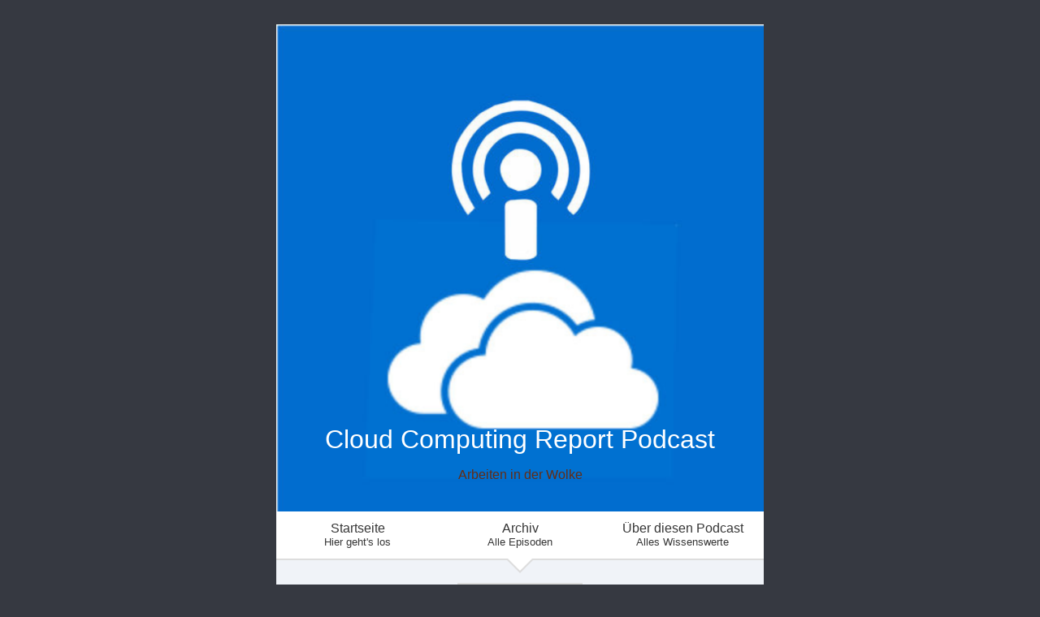

--- FILE ---
content_type: text/html; charset=utf-8
request_url: https://cloud-computing-report-podast.podigee.io/132-gaia-x-vs-euclidia-bundescloud
body_size: 3231
content:
<!DOCTYPE html>
<html lang="de">
  <head>
    <meta charset="utf-8">
    <meta http-equiv="X-UA-Compatible" content="IE=edge,chrome=1">

    <title>
      132: GAIA-X vs. Euclidia - Cloud Computing Report Podcast
    </title>

    <meta name="viewport" content="width=device-width, initial-scale=1">

    <meta content="podigee.com" name="generator" />
<meta content="Noch ist das Jahr keine zwei Monate alt und schon sorgen GAIA-X und die Bundescloud wieder für Schlagzeilen." name="description" />
<meta content="Cloud Computing Report" name="author" />
<meta name="keywords" />

    <meta property="og:title" content="132: GAIA-X vs. Euclidia" />
<meta property="og:description" content="Noch ist das Jahr keine zwei Monate alt und schon sorgen GAIA-X und die Bundescloud wieder für Schlagzeilen." />
<meta property="og:type" content="website" />
<meta property="og:url" content="https://cloud-computing-report-podast.podigee.io/132-gaia-x-vs-euclidia-bundescloud" />
<meta property="og:image" content="https://images.podigee-cdn.net/0x,sS79NnNJtIcAKxIG13dxVUlyn9CMNdLbmIv_0v1YPxK8=/https://main.podigee-cdn.net/uploads/u22647/a089db61-c3a4-4966-886a-87be5e3b3027.png" />
<meta property="og:site_name" content="Cloud Computing Report Podcast" />
<meta name="twitter:card" content="summary_large_image" />
<meta name="twitter:url" content="https://cloud-computing-report-podast.podigee.io/132-gaia-x-vs-euclidia-bundescloud" />
<meta name="twitter:title" content="132: GAIA-X vs. Euclidia" />
<meta name="twitter:description" content="Noch ist das Jahr keine zwei Monate alt und schon sorgen GAIA-X und die Bundescloud wieder für Schlagzeilen." />
<meta name="twitter:image" content="https://images.podigee-cdn.net/0x,sS79NnNJtIcAKxIG13dxVUlyn9CMNdLbmIv_0v1YPxK8=/https://main.podigee-cdn.net/uploads/u22647/a089db61-c3a4-4966-886a-87be5e3b3027.png" />
<meta name="twitter:player" content="https://cloud-computing-report-podast.podigee.io/132-gaia-x-vs-euclidia-bundescloud/embed?context=social" />
<meta name="twitter:player:stream" content="https://audio.podigee-cdn.net/664734-m-6d7a5f15084708934b8d3f3398d52a47.m4a?source=social" />
<meta name="twitter:player:stream:content_type" content="audio/aac" />
<meta itemprop="name" content="132: GAIA-X vs. Euclidia" />
<meta itemprop="description" content="Noch ist das Jahr keine zwei Monate alt und schon sorgen GAIA-X und die Bundescloud wieder für Schlagzeilen." />
<meta itemprop="image" content="https://images.podigee-cdn.net/0x,sS79NnNJtIcAKxIG13dxVUlyn9CMNdLbmIv_0v1YPxK8=/https://main.podigee-cdn.net/uploads/u22647/a089db61-c3a4-4966-886a-87be5e3b3027.png" />

      <meta name="apple-itunes-app" content="app-id=1370771698">

    <link rel="canonical" href="https://cloud-computing-report-podast.podigee.io/132-gaia-x-vs-euclidia-bundescloud">
    <link rel="icon" href="/assets/favicons/favicon-96x96-e595067f367308346f53dde5921f8c405a8768e68e5594a49009ca9e6d6666fe.png" type="image/png">

    <link rel="stylesheet" href="/assets/fontawesome-49b2499398529056d550aba5dd2a0e0565f65ff3d8f9005d4891f6de96024560.css" media="all" />
    
    <link rel="stylesheet" href="/assets/blog-7233c08c7e31d828b4368f0c1b41ab74e3b3a711221bd9a75ddb45177323836a.css" media="all" />
      <link rel="stylesheet" media="all" href="/stylesheets/application.css"></link>

    <meta name="csrf-param" content="authenticity_token" />
<meta name="csrf-token" content="aJESIaeLol7wIKLYca21HOi1KmBWIq9mrlrnROJTO9EwX5WPYJO6BnZYnSl1AWIPg5f6qT8_IrGNzNMoIrxOCw" />
    <script src="/assets/custom/application-e83c062865038959efc69ef9440e22a5054a100757c8943fb6614d59465f064c.js"></script>

    <script src="https://player.podigee-cdn.net/podcast-player/javascripts/podigee-podcast-player-direct.js" class="podigee-podcast-player-direct"></script>

    <link rel="alternate" type="application/rss+xml" title="132: GAIA-X vs. Euclidia - Cloud Computing Report Podcast" href="https://cloud-computing-report-podast.podigee.io/feed/mp3"></link>


    
  </head>

  <body id="blog" class="">

    <div class="section-main">
  <header class="meta">
    <div class="top-image">
      <img alt="Cloud Computing Report Podcast" src="https://images.podigee-cdn.net/1400x,sb1Cy6Mmf9vyLf_tk5k6u7rv2vsb7FKOhrv1Gsu5Vj0Q=/https://main.podigee-cdn.net/uploads/u22647/20c8ded1-c56c-4ca0-89f4-0882d6d31d41.png">
    </div>
    <div class="title">
      <h1>
        Cloud Computing Report Podcast
      </h1>
      <p>
        Arbeiten in der Wolke
      </p>
    </div>
  </header>
  
  <nav class="navigation">
  <ul class="unstyled">
    <li>
      <a href="/">Startseite<small>Hier geht's los</small></a>
    </li>
    <li>
      <a href="/archive">Archiv<small>Alle Episoden</small></a>
    </li>
    <li>
      <a href="/about">Über diesen Podcast<small>Alles Wissenswerte</small></a>
    </li>
  </ul>
</nav>

  
  



  
  <div class="posts">
    
    <article class="post">

  <header>
    <time>
      <span class="js-podigee-timestamp podigee-timestamp" data-timestamp="1644577216" data-format="%d. %B %Y"></span><noscript><span>2022-02-11 11:00:16 UTC</span></noscript>
    </time>
    <h1 class="post-heading">
      132: GAIA-X vs. Euclidia
    </h1>
  </header>

  <section class="post-media-player">
    <div class='podigee-podcast-player-direct' data-configuration='https://cloud-computing-report-podast.podigee.io/132-gaia-x-vs-euclidia-bundescloud/embed?context=website'></div>

  </section>
  <section class="post-downloads">
    <div class='post-media-player-downloads'>
<i class='fas fa-cloud-download-alt'></i>
Audio herunterladen:
<a download="gaia-x-vs-euclidia-bundescloud.mp3" href="https://audio.podigee-cdn.net/664734-m-6d7a5f15084708934b8d3f3398d52a47.mp3?source=web_download&amp;dl=1">MP3</a>
|
<a download="gaia-x-vs-euclidia-bundescloud.m4a" href="https://audio.podigee-cdn.net/664734-m-6d7a5f15084708934b8d3f3398d52a47.m4a?source=web_download&amp;dl=1">AAC</a>
|
<a download="gaia-x-vs-euclidia-bundescloud.vorbis" href="https://audio.podigee-cdn.net/664734-m-6d7a5f15084708934b8d3f3398d52a47.ogg?source=web_download&amp;dl=1">OGG</a>
|
<a download="gaia-x-vs-euclidia-bundescloud.opus" href="https://audio.podigee-cdn.net/664734-m-6d7a5f15084708934b8d3f3398d52a47.opus?source=web_download&amp;dl=1">OPUS</a>

</div>

  </section>

  

  <section class="post-social-media">
    <section class='post-social-buttons' data-title='132: GAIA-X vs. Euclidia' data-url='https://cloud-computing-report-podast.podigee.io/132-gaia-x-vs-euclidia-bundescloud'>
<a class='link twitter' data-provider='twitter' href='#'>
<svg class='share-icon-x-twitter-square' viewbox='0 0 448 512' xmlns='http://www.w3.org/2000/svg'>
<!-- ! Font Awesome Free 6.4.2 by @fontawesome - https://fontawesome.com License - https://fontawesome.com/license (Commercial License) Copyright 2023 Fonticons, Inc. -->
<path d='M64 32C28.7 32 0 60.7 0 96V416c0 35.3 28.7 64 64 64H384c35.3 0 64-28.7 64-64V96c0-35.3-28.7-64-64-64H64zm297.1 84L257.3 234.6 379.4 396H283.8L209 298.1 123.3 396H75.8l111-126.9L69.7 116h98l67.7 89.5L313.6 116h47.5zM323.3 367.6L153.4 142.9H125.1L296.9 367.6h26.3z' fill='currentColor'></path>
</svg>
</a>
<a class='link facebook' data-provider='facebook' href='#'>
<svg class='share-icon-x-twitter-square' viewbox='0 0 448 512' xmlns='http://www.w3.org/2000/svg'>
<!-- ! Font Awesome Free 6.4.2 by @fontawesome - https://fontawesome.com License - https://fontawesome.com/license (Commercial License) Copyright 2023 Fonticons, Inc. -->
<path d='M64 32C28.7 32 0 60.7 0 96V416c0 35.3 28.7 64 64 64h98.2V334.2H109.4V256h52.8V222.3c0-87.1 39.4-127.5 125-127.5c16.2 0 44.2 3.2 55.7 6.4V172c-6-.6-16.5-1-29.6-1c-42 0-58.2 15.9-58.2 57.2V256h83.6l-14.4 78.2H255V480H384c35.3 0 64-28.7 64-64V96c0-35.3-28.7-64-64-64H64z' fill='currentColor'></path>
</svg>
</a>
<a class='link mail' href='mailto:?subject=132: GAIA-X vs. Euclidia&body=132: GAIA-X vs. Euclidia%20%28https://cloud-computing-report-podast.podigee.io/132-gaia-x-vs-euclidia-bundescloud%29'>
<svg class='share-icon-x-twitter-square' viewbox='0 0 512 512' xmlns='http://www.w3.org/2000/svg'>
<!-- ! Font Awesome Free 6.4.2 by @fontawesome - https://fontawesome.com License - https://fontawesome.com/license (Commercial License) Copyright 2023 Fonticons, Inc. -->
<path d='M48 64C21.5 64 0 85.5 0 112c0 15.1 7.1 29.3 19.2 38.4L236.8 313.6c11.4 8.5 27 8.5 38.4 0L492.8 150.4c12.1-9.1 19.2-23.3 19.2-38.4c0-26.5-21.5-48-48-48L48 64zM0 176L0 384c0 35.3 28.7 64 64 64l384 0c35.3 0 64-28.7 64-64l0-208L294.4 339.2c-22.8 17.1-54 17.1-76.8 0L0 176z' fill='currentColor'></path>
</svg>
</a>
</section>

    
  </section>

  <section class="post-show-notes">
    <p>Bei GAIA-X haben sich einige enttäuscht Ex-Mitglieder zu einer neuen Initiative unter dem wohlklingenden Namen Euclidia zusammengeschlossen. Und bei der Bundescloud buhlen – trotz GAIA-X – wohl mittlerweile gleich mehrere Unternehmen um den lukrativen Auftrag.</p>
<p>Die Shownotes stehen im <a href="https://www.cloud-computing-report.de/podcast-folge-132">Cloud Computing Report Podcast</a> zur Verfügung.</p>
  </section>

  <div class="comments">
  <hr>
  <h4>
    Kommentare
  </h4>
  
  
  <hr>

  <div class='new-comment'>
<a name='comments'></a>
<h4>
Neuer Kommentar
</h4>
<form action="/blog/comments" accept-charset="UTF-8" method="post"><input value="664734" autocomplete="off" type="hidden" name="comment[episode_id]" id="comment_episode_id" />
<input value="false" autocomplete="off" type="hidden" name="comment[network]" id="comment_network" />
<div class='field'>
<label class="honig" for="comment_nickname">Name</label>
<input class="honig" autocomplete="off" placeholder="Name oder Pseudonym" type="text" name="comment[nickname]" id="comment_nickname" />
</div>
<div class='field'>
<label class="honig" for="comment_content">Kommentar</label>
<textarea class="honig" pattern=".{10,}" rows="8" autocomplete="off" placeholder="Kommentar" name="comment[content]" id="comment_content">
</textarea>
</div>
<div class='field'>
<label for="comment_nicknamec0dcf378d0df2a79a4da">Name oder Pseudonym
<div>
<small>
Dein Name oder Pseudonym (wird öffentlich angezeigt)
</small>
</div>
</label><input required="required" autocomplete="off" placeholder="Joe Hörer" type="text" name="comment[nicknamec0dcf378d0df2a79a4da]" id="comment_nicknamec0dcf378d0df2a79a4da" />
</div>
<div class='field'>
<label for="comment_content2944a81ad5f68d10115e">Kommentar
<div>
<small>
Mindestens 10 Zeichen
</small>
</div>
</label><textarea required="required" autocomplete="off" pattern=".{10,}" rows="8" placeholder="Tolle Episode!" name="comment[content2944a81ad5f68d10115e]" id="comment_content2944a81ad5f68d10115e">
</textarea>
</div>
<div class='field'>
<div>
<small>
Durch das Abschicken des Formulars stimmst du zu, dass der Wert unter "Name oder Pseudonym" gespeichert wird und öffentlich angezeigt werden kann. Wir speichern keine IP-Adressen oder andere personenbezogene Daten. Die Nutzung deines echten Namens ist freiwillig.
</small>
</div>
<button class='button'>
Abschicken
</button>
</div>
</form></div>

</div>
</article>

  </div>
  
  <footer>
  <section class='post-social-buttons' data-title='157: News April 2025' data-url='https://cloud-computing-report-podast.podigee.io/157-cloud-computing-report-podcast-news-april-2025'>
<a class='link twitter' data-provider='twitter' href='#'>
<svg class='share-icon-x-twitter-square' viewbox='0 0 448 512' xmlns='http://www.w3.org/2000/svg'>
<!-- ! Font Awesome Free 6.4.2 by @fontawesome - https://fontawesome.com License - https://fontawesome.com/license (Commercial License) Copyright 2023 Fonticons, Inc. -->
<path d='M64 32C28.7 32 0 60.7 0 96V416c0 35.3 28.7 64 64 64H384c35.3 0 64-28.7 64-64V96c0-35.3-28.7-64-64-64H64zm297.1 84L257.3 234.6 379.4 396H283.8L209 298.1 123.3 396H75.8l111-126.9L69.7 116h98l67.7 89.5L313.6 116h47.5zM323.3 367.6L153.4 142.9H125.1L296.9 367.6h26.3z' fill='currentColor'></path>
</svg>
</a>
<a class='link facebook' data-provider='facebook' href='#'>
<svg class='share-icon-x-twitter-square' viewbox='0 0 448 512' xmlns='http://www.w3.org/2000/svg'>
<!-- ! Font Awesome Free 6.4.2 by @fontawesome - https://fontawesome.com License - https://fontawesome.com/license (Commercial License) Copyright 2023 Fonticons, Inc. -->
<path d='M64 32C28.7 32 0 60.7 0 96V416c0 35.3 28.7 64 64 64h98.2V334.2H109.4V256h52.8V222.3c0-87.1 39.4-127.5 125-127.5c16.2 0 44.2 3.2 55.7 6.4V172c-6-.6-16.5-1-29.6-1c-42 0-58.2 15.9-58.2 57.2V256h83.6l-14.4 78.2H255V480H384c35.3 0 64-28.7 64-64V96c0-35.3-28.7-64-64-64H64z' fill='currentColor'></path>
</svg>
</a>
<a class='link mail' href='mailto:?subject=157: News April 2025&body=157: News April 2025%20%28https://cloud-computing-report-podast.podigee.io/157-cloud-computing-report-podcast-news-april-2025%29'>
<svg class='share-icon-x-twitter-square' viewbox='0 0 512 512' xmlns='http://www.w3.org/2000/svg'>
<!-- ! Font Awesome Free 6.4.2 by @fontawesome - https://fontawesome.com License - https://fontawesome.com/license (Commercial License) Copyright 2023 Fonticons, Inc. -->
<path d='M48 64C21.5 64 0 85.5 0 112c0 15.1 7.1 29.3 19.2 38.4L236.8 313.6c11.4 8.5 27 8.5 38.4 0L492.8 150.4c12.1-9.1 19.2-23.3 19.2-38.4c0-26.5-21.5-48-48-48L48 64zM0 176L0 384c0 35.3 28.7 64 64 64l384 0c35.3 0 64-28.7 64-64l0-208L294.4 339.2c-22.8 17.1-54 17.1-76.8 0L0 176z' fill='currentColor'></path>
</svg>
</a>
</section>


  <p class="copyright">(c) GROHMANN BUSINESS CONSULTING - alle Rechte vorbehalten</p>
    
  

</footer>
</div>


  </body>
</html>


--- FILE ---
content_type: text/css
request_url: https://cloud-computing-report-podast.podigee.io/assets/blog-7233c08c7e31d828b4368f0c1b41ab74e3b3a711221bd9a75ddb45177323836a.css
body_size: 444
content:
.post-media-player-downloads{font-size:.9em;margin-top:20px;text-align:center}.honig{height:0;left:0;opacity:0;position:absolute;top:-100px;width:0;z-index:-1}.search-panel{position:relative}.search-panel .dropdown-menu{background:#fff;border-radius:2px;box-shadow:0 0 2px #4443;margin:0;min-width:100%;padding:0;position:absolute;right:0}.search-panel .dropdown-menu li{list-style:none}.search-panel .dropdown-menu li a{display:block;padding:5px}.search-panel .dropdown-menu li:hover a{background:#5ca9ff;color:#fff;text-decoration:none}.podigee-timestamp{display:inline-block;line-height:18px}.share-icon-x-twitter-square{height:24px;position:relative;top:3px}


--- FILE ---
content_type: text/css
request_url: https://cloud-computing-report-podast.podigee.io/stylesheets/application.css
body_size: 2458
content:
/*! normalize.css v2.1.3 | MIT License | git.io/normalize */
article,aside,details,figcaption,figure,footer,header,hgroup,main,nav,section,summary{display:block}audio,canvas,video{display:inline-block}audio:not([controls]){display:none;height:0}[hidden],template{display:none}html{font-family:sans-serif;-ms-text-size-adjust:100%;-webkit-text-size-adjust:100%}body{margin:0}a{background:transparent}a:focus{outline:thin dotted}a:active,a:hover{outline:0}h1{font-size:2em;margin:.67em 0}abbr[title]{border-bottom:1px dotted}b,strong{font-weight:700}dfn{font-style:italic}hr{-moz-box-sizing:content-box;box-sizing:content-box;height:0}mark{background:#ff0;color:#000}code,kbd,pre,samp{font-family:monospace,serif;font-size:1em}pre{white-space:pre-wrap}q{quotes:"\201C" "\201D" "\2018" "\2019"}small{font-size:80%}sub,sup{font-size:75%;line-height:0;position:relative;vertical-align:baseline}sup{top:-.5em}sub{bottom:-.25em}img{border:0}svg:not(:root){overflow:hidden}figure{margin:0}fieldset{border:1px solid silver;margin:0 2px;padding:.35em .625em .75em}legend{border:0;padding:0}button,input,select,textarea{font-family:inherit;font-size:100%;margin:0}button,input{line-height:normal}button,select{text-transform:none}button,html input[type=button],input[type=reset],input[type=submit]{-webkit-appearance:button;cursor:pointer}button[disabled],html input[disabled]{cursor:default}input[type=checkbox],input[type=radio]{box-sizing:border-box;padding:0}input[type=search]{-webkit-appearance:textfield;-moz-box-sizing:content-box;-webkit-box-sizing:content-box;box-sizing:content-box}input[type=search]::-webkit-search-cancel-button,input[type=search]::-webkit-search-decoration{-webkit-appearance:none}button::-moz-focus-inner,input::-moz-focus-inner{border:0;padding:0}textarea{overflow:auto;vertical-align:top}table{border-collapse:collapse;border-spacing:0}

*, *:before, *:after {-moz-box-sizing: border-box; -webkit-box-sizing: border-box; box-sizing: border-box;}

body {
  background-color: rgb(54, 57, 65);
  color: #363636;
  padding: 30px 0;
}

h1, h2, h3 {
  font-weight: 200;
}

::-moz-selection {
  background: rgb(217, 125, 65);
  text-shadow: none;
}

::selection {
  background: rgb(217, 125, 65);
  text-shadow: none;
}

img {
  max-width: 100%;
}

a,
a:visited {
  color: rgb(210, 100, 60);
  text-decoration: none;
}

a:hover {
  color: rgb(217, 125, 65);
}

hr {
  border-bottom: none;
  border-top: 1px solid #ccc;
}

.announcement {
  margin: 0 -20px 20px -20px;
  background: #EEDC82;
  padding: 2px 10px 4px 10px;
}

.unstyled {
  margin: 0;
  padding: 0;
}

.unstyled li {
  list-style: none;
}

.section-main {
  background: #fff;
  margin: 0 auto;
  width: 600px;
}

.meta {
  position: relative;
}

.top-image img {
  display: block;
}

.title {
  bottom: 20px;
  color: #fff;
  position: absolute;
  text-align: center;
  width: 100%;
}

.title h1 {
  font-weight: 200;
  margin-bottom: 0.2em;
}

.title p {
  color: #632d15;
}

.navigation {
  background: #fff;
  border-bottom: 2px solid #ddd;
  height: 60px;
  position: relative;
  z-index: 1;
}

.navigation:after, .navigation:before {
	top: 100%;
	left: 50%;
	border: solid transparent;
	content: " ";
	height: 0;
	width: 0;
	position: absolute;
	pointer-events: none;
}

.navigation:after {
	border-color: rgba(255, 255, 255, 0);
	border-top-color: #ffffff;
	border-width: 15px;
	margin-left: -15px;
}

.navigation:before {
	border-color: rgba(204, 204, 204, 0);
	border-top-color: #ddd;
	border-width: 18px;
	margin-left: -18px;
}

.navigation ul {
  display: table;
  height: 100%;
  width: 100%;
}

.navigation li {
  display: table-cell;
  height: 100%;
  text-align: center;
  vertical-align: middle;
  width: 33%;
}

.navigation a {
  color: #363636;
  text-decoration: none;
}

.navigation a:hover {
  color: rgb(217, 125, 65);
}

.navigation a small {
  display: block;
}

.current-episode {
  background: rgb(20, 34, 46);
  color: #fff;
  height: 215px;
  overflow: hidden;
  position: relative;
  text-shadow: 0 0 5px #222;
}

.current-episode a {
  color: #fff;
  display: block;
  height: 100%;
  width: 100%;
  position: relative;
  text-decoration: none;
  z-index: 2;
}

.current-episode a .fa-play {
  box-shadow: 0 0 5px #222;
}

.current-episode a:hover .fa-play {
  box-shadow: 0 0 5px #fff;
  text-shadow: 0 0 5px #fff;
}

.current-episode h2 {
  font-weight: 200;
  margin: 0;
  padding-top: 30px;
  text-align: center;
  top: 20px;
  width: 100%;
}

.current-episode h2 small {
  color: #fff;
  display: block;
  margin-bottom: 10px;
}

.current-episode .play-container {
  height: 85px;
  overflow: hidden;
  position: relative;
}

.current-episode .fa-play {
  border: 2px solid #fff;
  border-radius: 60px;
  font-size: 28px;
  height: 60px;
  left: 50%;
  margin-left: -30px;
  padding-left: 5px;
  padding-top: 15px;
  position: absolute;
  text-align: center;
  top: 5px;
  width: 60px;
}

.current-episode img {
  position: absolute;
  top: 0;
}

.pagination {
  overflow: hidden;
}

.pagination_next_link {
  float: right;
}

.posts {
  background-color: #f0f3f8;
  padding: 40px 20px 20px;
  position: relative;
  z-index: 0;
}

.posts:after {
	top: 100%;
	left: 50%;
	border: solid transparent;
	content: " ";
	height: 0;
	width: 0;
	position: absolute;
	pointer-events: none;
	border-color: rgba(240, 243, 248, 0);
	border-top-color: #f0f3f8;
	border-width: 15px;
	margin-left: -15px;
}

.post {
  clear: both;
}

.post header {
  text-align: center;
}

.post header h1 {
  font-weight: 200;
  margin: 20px 0 5px;
}

.post header time {
  background-color: #fff;
  border: 2px solid #ddd;
  margin-bottom: 20px;
  padding: 10px;
}

.post section {
  margin-bottom: 20px;
}

.post-media-player {
  margin: 20px 0 0;
}

.post-media-player iframe {
  width: 100%;
}

.post .post-transcript {
  text-align: center;
}

.post-social-media {
  margin-left: 140px;
  overflow: hidden;
}

.post .post-flattr {
  float: left;
  margin: 3px 0 0 5px;
}

.post .post-social-buttons {
  float: left;
  margin-bottom: 0px;
}

.post-social-buttons .link {
  color: #444;
  font-size: 24px;
  margin-right: 5px;
  text-decoration: none;
}

.post-social-buttons .link:hover {
  color: #000;
}

.comments .comment {
  margin-bottom: 20px;
  overflow: hidden;
}

.comments .comment img {
  float: left;
  height: 50px;
  width: 50px;
}
.comments .comment .comment-meta {
  margin-bottom: 10px;
}

.comments .comment .comment-body {
  margin-left: 60px;
}

.new-comment {
  overflow: hidden;
  margin-bottom: 20px;
}

.new-comment form .field label {
  display: block;
}

.new-comment form .field small {
  color: #888;
}

.new-comment form .field input,
.new-comment form .field textarea {
  border: 1px solid rgba(0, 0, 0, 0.15);
  border-radius: 5px;
  margin-bottom: 10px;
  margin-top: 10px;
  outline: none;
  padding: 5px;
  width: 548px;
}

.new-comment form .field button {
  background: rgb(210, 100, 60);
  border: none;
  border-radius: 6px;
  color: #fff;
  float: right;
  padding: 6px;
}

.new-comment .messages {
  margin: 20px -20px 0;
}

.new-comment .messages .message {
  padding: 5px 20px;
}

.new-comment .messages .success {
  background: #dff0d8;
  color: #468847;
}

.new-comment .messages .error {
  background: #f2dede;
  color: #b94a48;
}

.section-main > footer {
  background-color: rgb(54, 57, 65);
  padding: 25px 0 0;
  text-align: center;
}

.section-main > footer .link {
  color: #fff;
}

.section-main > footer .link:hover {
  color: rgb(217, 125, 65);
}

.section-main > footer .copyright {
  color: #fff;
  margin-top: 10px;
}

.archive {
  margin-top: 20px;
}

.archive time {
  display: block;
}

.section-sidebar {
  float:left;
  width: 340px;
}

.section-sidebar .feeds {
  padding-left: 20px;
}

.section-sidebar .follow {
  padding-left: 5px;
}

.section-sidebar .follow li i {
  margin-right: 5px;
}

.powered-by-podigee {
  color: #fff;
}

.powered-by-podigee img {
  display: block;
  margin: 0 auto;
  width: 160px;
}

@media (max-width: 600px) {
  .title {
    bottom: 0;
  }

  .section-main {
    width: 100%;
  }
  
  .navigation {
    font-size: 80%;
  }
}

--- FILE ---
content_type: text/css
request_url: https://player.podigee-cdn.net/subscribe-button/stylesheets/app.css
body_size: 3082
content:
@font-face {
  font-family: 'Podlove';
  src: url("../fonts/podlove/Podlove.eot");
  src: url("../fonts/podlove/Podlove.eot?#iefix") format("embedded-opentype"), url("../fonts/podlove/Podlove.woff") format("woff"), url("../fonts/podlove/Podlove.ttf") format("truetype"), url("../fonts/podlove/Podlove.svg#robotomedium") format("svg");
  font-weight: 400;
  font-style: normal; }

@font-face {
  font-family: 'Roboto-v2';
  src: url("../fonts/roboto_light/Roboto-Light-webfont.eot");
  src: url("../fonts/roboto_light/Roboto-Light-webfont.eot?#iefix") format("embedded-opentype"), url("../fonts/roboto_light/Roboto-Light-webfont.woff2") format("woff2"), url("../fonts/roboto_light/Roboto-Light-webfont.woff") format("woff"), url("../fonts/roboto_light/Roboto-Light-webfont.ttf") format("truetype"), url("../fonts/roboto_light/Roboto-Light-webfont.svg#robotolight") format("svg");
  font-weight: 300;
  font-style: normal; }

@font-face {
  font-family: 'Roboto-v2';
  src: url("../fonts/roboto_medium/Roboto-Medium-webfont.eot");
  src: url("../fonts/roboto_medium/Roboto-Medium-webfont.eot?#iefix") format("embedded-opentype"), url("../fonts/roboto_medium/Roboto-Medium-webfont.woff2") format("woff2"), url("../fonts/roboto_medium/Roboto-Medium-webfont.woff") format("woff"), url("../fonts/roboto_medium/Roboto-Medium-webfont.ttf") format("truetype"), url("../fonts/roboto_medium/Roboto-Medium-webfont.svg#robotomedium") format("svg");
  font-weight: 500;
  font-style: normal; }

html.podlove-subscribe {
  height: 100%; }

body.podlove-subscribe {
  font-family: 'Roboto-v2' !important;
  margin: 0;
  overflow: hidden; }

.podlove-subscribe *,
.podlove-subscribe *:before,
.podlove-subscribe *:after {
  box-sizing: border-box;
  font-family: 'Roboto-v2'; }

#podlove-subscribe-button-iframe {
  height: 0;
  width: 0; }

script.podlove-subscribe-button {
  display: none !important; }

#podlove-subscribe-button,
.podlove-subscribe-button {
  border: none;
  cursor: pointer;
  display: inline-block;
  font-weight: 500;
  letter-spacing: 0.5px;
  padding: 0;
  position: relative;
  text-transform: uppercase;
  transition: all 0.1s cubic-bezier(0.62, 0.28, 0.23, 0.99); }
  #podlove-subscribe-button:focus,
  .podlove-subscribe-button:focus {
    outline: none; }
  #podlove-subscribe-button span,
  .podlove-subscribe-button span {
    display: inline-block;
    position: relative;
    text-align: center; }

#podlove-subscribe-button {
  border-radius: 0;
  position: absolute;
  text-align: center; }
  #podlove-subscribe-button span {
    padding-left: 1.75em;
    position: relative;
    vertical-align: 1px; }
    #podlove-subscribe-button span::before {
      content: '\e900';
      font-family: 'Podlove';
      font-size: 1.875em;
      -webkit-font-smoothing: antialiased;
      -moz-osx-font-smoothing: grayscale;
      font-style: normal;
      font-weight: normal;
      left: -0.2875em;
      line-height: normal;
      position: absolute;
      top: 50%;
      -webkit-transform: translateY(-49%);
          -ms-transform: translateY(-49%);
              transform: translateY(-49%); }
  #podlove-subscribe-button.small {
    font-size: 10px;
    height: 27px;
    width: 108px; }
  #podlove-subscribe-button.medium {
    font-size: 12px;
    height: 41px;
    width: 140px; }
  #podlove-subscribe-button.big {
    font-size: 16px;
    height: 54px;
    width: 180px; }
  #podlove-subscribe-button.auto {
    width: 100%; }
  #podlove-subscribe-button.outline {
    background-color: transparent;
    border-width: 0.175em;
    border-style: solid; }
  #podlove-subscribe-button.frameless {
    background-color: transparent !important; }
  #podlove-subscribe-button.square::before {
    content: '\e900';
    font-family: 'Podlove';
    font-size: 1.875em;
    -webkit-font-smoothing: antialiased;
    -moz-osx-font-smoothing: grayscale;
    font-style: normal;
    font-weight: normal;
    left: 50%;
    line-height: normal;
    position: absolute;
    top: 50%;
    -webkit-transform: translate(-50%, -49%);
        -ms-transform: translate(-50%, -49%);
            transform: translate(-50%, -49%); }
  #podlove-subscribe-button.square.small {
    width: 27px; }
  #podlove-subscribe-button.square.medium {
    width: 41px; }
  #podlove-subscribe-button.square.big {
    width: 54px; }
  #podlove-subscribe-button.square.auto {
    width: 100%; }

#podlove-subscribe-button-logo {
  cursor: pointer;
  display: none; }
  #podlove-subscribe-button-logo::before {
    display: block;
    content: '';
    height: 100%;
    position: absolute;
    width: 100%; }
  #podlove-subscribe-button-logo img {
    width: 100%; }

#podlove-subscribe-popup {
  background-color: rgba(0, 0, 0, 0.5);
  font-family: 'Roboto-v2' !important;
  height: 100%;
  left: 0;
  margin: 0 auto;
  opacity: 1;
  padding: 0;
  position: fixed;
  top: 0;
  vertical-align: middle;
  transition: opacity 0.25s cubic-bezier(0.62, 0.28, 0.23, 0.99);
  width: 100%;
  z-index: 9999999999; }
  #podlove-subscribe-popup * {
    z-index: auto; }
  #podlove-subscribe-popup.podlove-subscribe-popup-animate {
    opacity: 0; }
  #podlove-subscribe-popup h1,
  #podlove-subscribe-popup h2 {
    font-family: 'Roboto-v2' !important;
    font-size: 20px !important; }
  #podlove-subscribe-popup h2 {
    font-size: 16px !important; }
  #podlove-subscribe-popup img {
    margin: 0 auto; }
  #podlove-subscribe-popup #podlove-subscribe-popup-close-button,
  #podlove-subscribe-popup #podlove-subscribe-popup-help-button,
  #podlove-subscribe-popup .podlove-subscribe-back-button {
    cursor: pointer;
    height: 44px;
    padding: 12px 0;
    position: absolute;
    top: 0;
    width: 44px; }
    #podlove-subscribe-popup #podlove-subscribe-popup-close-button::before,
    #podlove-subscribe-popup #podlove-subscribe-popup-help-button::before,
    #podlove-subscribe-popup .podlove-subscribe-back-button::before {
      font-family: 'Podlove' !important;
      font-size: 20px;
      -moz-osx-font-smoothing: grayscale;
      -webkit-font-smoothing: antialiased;
      font-style: normal;
      font-weight: 400;
      font-variant: normal;
      line-height: 1;
      speak: none;
      text-transform: none; }
  #podlove-subscribe-popup .podlove-subscribe-back-button,
  #podlove-subscribe-popup #podlove-subscribe-popup-help-button {
    left: 0;
    transition: -webkit-transform 0.25s cubic-bezier(0.62, 0.28, 0.23, 0.99);
    transition: transform 0.25s cubic-bezier(0.62, 0.28, 0.23, 0.99);
    transition: transform 0.25s cubic-bezier(0.62, 0.28, 0.23, 0.99), -webkit-transform 0.25s cubic-bezier(0.62, 0.28, 0.23, 0.99); }
  #podlove-subscribe-popup .podlove-subscribe-back-button {
    padding-left: 12px;
    -webkit-transform: scale(0);
        -ms-transform: scale(0);
            transform: scale(0); }
    #podlove-subscribe-popup .podlove-subscribe-back-button::before {
      content: '\e5c4'; }
  #podlove-subscribe-popup #podlove-subscribe-popup-help-button {
    -webkit-transform: scale(1);
        -ms-transform: scale(1);
            transform: scale(1); }
    #podlove-subscribe-popup #podlove-subscribe-popup-help-button::before {
      content: '\e8fd'; }
  #podlove-subscribe-popup .swiped-left-1 #podlove-subscribe-popup-help-button,
  #podlove-subscribe-popup .swiped-left-2 #podlove-subscribe-popup-help-button {
    -webkit-transform: scale(0);
        -ms-transform: scale(0);
            transform: scale(0); }
  #podlove-subscribe-popup .swiped-left-1 .podlove-subscribe-back-button,
  #podlove-subscribe-popup .swiped-left-2 .podlove-subscribe-back-button {
    -webkit-transform: scale(1);
        -ms-transform: scale(1);
            transform: scale(1); }
  #podlove-subscribe-popup #podlove-subscribe-popup-close-button {
    right: 0; }
    #podlove-subscribe-popup #podlove-subscribe-popup-close-button::before {
      content: '\e888'; }
  #podlove-subscribe-popup #podlove-subscribe-button-help-panel {
    font-family: 'Roboto-v2' !important;
    font-weight: 300;
    font-size: 95% !important;
    height: 100%;
    left: 0;
    overflow-y: auto;
    padding: 0 0 0 40px;
    position: absolute;
    top: -100%;
    transition: all 0.25s cubic-bezier(0.62, 0.28, 0.23, 0.99);
    width: 100%;
    z-index: 2; }
    #podlove-subscribe-popup #podlove-subscribe-button-help-panel .podlove-subscribe-button-help-panel-content {
      height: 100%;
      overflow: hidden;
      overflow-y: scroll;
      padding: 44px 20px 0 0; }
      #podlove-subscribe-popup #podlove-subscribe-button-help-panel .podlove-subscribe-button-help-panel-content > * {
        font-size: 16px !important;
        line-height: 20px;
        text-align: left; }
      #podlove-subscribe-popup #podlove-subscribe-button-help-panel .podlove-subscribe-button-help-panel-content > h2 {
        font-size: 20px !important;
        font-weight: 300;
        line-height: 24px;
        margin-top: 0 !important;
        margin-bottom: 10px; }
      #podlove-subscribe-popup #podlove-subscribe-button-help-panel .podlove-subscribe-button-help-panel-content p {
        margin: 0 0 10px 0; }
      #podlove-subscribe-popup #podlove-subscribe-button-help-panel .podlove-subscribe-button-help-panel-content p:last-child {
        margin-bottom: 44px; }
    #podlove-subscribe-popup #podlove-subscribe-button-help-panel .podlove-help-close-button {
      cursor: pointer;
      left: 0;
      padding: 12px 0;
      position: absolute;
      text-align: center;
      top: 0;
      -webkit-transform: scale(0);
          -ms-transform: scale(0);
              transform: scale(0);
      transition: -webkit-transform 0.25s cubic-bezier(0.62, 0.28, 0.23, 0.99) 0.45s;
      transition: transform 0.25s cubic-bezier(0.62, 0.28, 0.23, 0.99) 0.45s;
      transition: transform 0.25s cubic-bezier(0.62, 0.28, 0.23, 0.99) 0.45s, -webkit-transform 0.25s cubic-bezier(0.62, 0.28, 0.23, 0.99) 0.45s;
      width: 44px;
      height: 44px;
      z-index: 3; }
      #podlove-subscribe-popup #podlove-subscribe-button-help-panel .podlove-help-close-button::before {
        content: '\e888';
        font-family: 'Podlove' !important;
        font-size: 20px;
        -moz-osx-font-smoothing: grayscale;
        -webkit-font-smoothing: antialiased;
        font-style: normal;
        font-weight: 400;
        font-variant: normal;
        line-height: 1;
        speak: none;
        text-transform: none; }
    #podlove-subscribe-popup #podlove-subscribe-button-help-panel.visible {
      top: 0; }
      #podlove-subscribe-popup #podlove-subscribe-button-help-panel.visible .podlove-help-close-button {
        -webkit-transform: scale(1);
            -ms-transform: scale(1);
                transform: scale(1); }
  #podlove-subscribe-popup #podlove-subscribe-popup-modal {
    border-radius: 1px;
    box-shadow: 0 14px 28px rgba(0, 0, 0, 0.25), 0 10px 10px rgba(0, 0, 0, 0.22);
    height: 460px;
    margin: -230px auto 0;
    padding: 0;
    overflow: hidden;
    position: relative;
    top: 50%;
    width: 300px; }
    #podlove-subscribe-popup #podlove-subscribe-popup-modal .podlove-logo {
      background-color: #F2F2F2;
      border-bottom-left-radius: 1px;
      border-bottom-right-radius: 1px;
      bottom: 0;
      color: #666666;
      font-size: 10px;
      height: 35px;
      left: 0;
      padding: 11px;
      position: absolute;
      text-align: center;
      width: 100%; }
      #podlove-subscribe-popup #podlove-subscribe-popup-modal .podlove-logo img {
        width: 130px; }
    #podlove-subscribe-popup #podlove-subscribe-popup-modal button {
      text-transform: none; }
    #podlove-subscribe-popup #podlove-subscribe-popup-modal .top-bar {
      color: #AAAAAA;
      font-size: 14px !important;
      font-weight: 300 !important;
      height: 46px;
      left: 0;
      line-height: 14px !important;
      padding: 17px 0 15px 0;
      position: absolute;
      text-align: center;
      text-transform: uppercase;
      top: 0;
      width: 100%;
      z-index: 1; }
    #podlove-subscribe-popup #podlove-subscribe-popup-modal #podlove-subscribe-popup-modal-inner {
      height: 100%;
      overflow: hidden;
      position: relative; }
      #podlove-subscribe-popup #podlove-subscribe-popup-modal #podlove-subscribe-popup-modal-inner h1 {
        font-size: 20px;
        font-weight: 300;
        line-height: 24px;
        margin: 0 0 10px 0; }
      #podlove-subscribe-popup #podlove-subscribe-popup-modal #podlove-subscribe-popup-modal-inner h2 {
        margin: 15px 0 5px;
        text-align: left; }
      #podlove-subscribe-popup #podlove-subscribe-popup-modal #podlove-subscribe-popup-modal-inner #podlove-subscribe-panel-container {
        height: 100%;
        transition: -webkit-transform 0.25s cubic-bezier(0.62, 0.28, 0.23, 0.99);
        transition: transform 0.25s cubic-bezier(0.62, 0.28, 0.23, 0.99);
        transition: transform 0.25s cubic-bezier(0.62, 0.28, 0.23, 0.99), -webkit-transform 0.25s cubic-bezier(0.62, 0.28, 0.23, 0.99);
        width: 900px; }
      #podlove-subscribe-popup #podlove-subscribe-popup-modal #podlove-subscribe-popup-modal-inner.swiped-left-0 #podlove-subscribe-panel-container {
        -webkit-transform: translateX(0);
            -ms-transform: translateX(0);
                transform: translateX(0); }
      #podlove-subscribe-popup #podlove-subscribe-popup-modal #podlove-subscribe-popup-modal-inner.swiped-left-1 #podlove-subscribe-panel-container {
        -webkit-transform: translateX(-300px);
            -ms-transform: translateX(-300px);
                transform: translateX(-300px); }
      #podlove-subscribe-popup #podlove-subscribe-popup-modal #podlove-subscribe-popup-modal-inner.swiped-left-2 #podlove-subscribe-panel-container {
        -webkit-transform: translateX(-600px);
            -ms-transform: translateX(-600px);
                transform: translateX(-600px); }
  #podlove-subscribe-popup #podlove-subscribe-panel-podcast,
  #podlove-subscribe-popup #podlove-subscribe-panel-clients,
  #podlove-subscribe-popup #podlove-subscribe-panel-finish {
    background-color: #FFFFFF;
    color: #666666;
    height: 100%;
    padding: 64px 20px 40px 20px;
    position: absolute;
    top: 0;
    width: 300px; }
  #podlove-subscribe-popup #podlove-subscribe-panel-podcast {
    font-size: 14px !important;
    left: 0;
    text-align: center; }
    #podlove-subscribe-popup #podlove-subscribe-panel-podcast .podcast-cover-placeholder {
      background-color: #F2F2F2;
      background-image: url("../images/icon.svg");
      background-position: 50% 48%;
      background-repeat: no-repeat;
      background-size: 66%;
      margin: 0 auto; }
    #podlove-subscribe-popup #podlove-subscribe-panel-podcast img.podcast-cover,
    #podlove-subscribe-popup #podlove-subscribe-panel-podcast .podcast-cover-placeholder {
      box-shadow: 0 1px 3px rgba(0, 0, 0, 0.12), 0 1px 2px rgba(0, 0, 0, 0.24);
      height: 190px;
      width: 190px; }
    #podlove-subscribe-popup #podlove-subscribe-panel-podcast .podlove-subscribe-popup-podcast-text {
      height: 50px;
      margin: 20px 0;
      overflow: hidden; }
    #podlove-subscribe-popup #podlove-subscribe-panel-podcast p {
      font-size: 14px;
      font-weight: 300;
      line-height: 1.4em;
      margin: 0; }
    #podlove-subscribe-popup #podlove-subscribe-panel-podcast .podcast-has-subtitles img.podcast-cover,
    #podlove-subscribe-popup #podlove-subscribe-panel-podcast .podcast-has-subtitles .podcast-cover-placeholder {
      height: 160px;
      width: 160px; }
    #podlove-subscribe-popup #podlove-subscribe-panel-podcast .podcast-has-subtitles .podlove-subscribe-popup-podcast-text {
      height: 90px; }
  #podlove-subscribe-popup #podlove-subscribe-panel-podcast .podlove-subscribe-button,
  #podlove-subscribe-popup #podlove-subscribe-panel-finish .podlove-subscribe-button {
    border-radius: 1px;
    box-shadow: 0 1px 3px rgba(0, 0, 0, 0.12), 0 1px 2px rgba(0, 0, 0, 0.24);
    font-family: 'Roboto-v2' !important;
    font-size: 14px !important;
    font-weight: 500;
    height: 50px;
    letter-spacing: 0.5px;
    line-height: 21px;
    outline: none;
    text-align: center;
    text-decoration: none;
    text-transform: uppercase;
    transition: all 0.1s cubic-bezier(0.62, 0.28, 0.23, 0.99);
    width: 100%; }
    #podlove-subscribe-popup #podlove-subscribe-panel-podcast .podlove-subscribe-button:active, #podlove-subscribe-popup #podlove-subscribe-panel-podcast .podlove-subscribe-button:hover,
    #podlove-subscribe-popup #podlove-subscribe-panel-finish .podlove-subscribe-button:active,
    #podlove-subscribe-popup #podlove-subscribe-panel-finish .podlove-subscribe-button:hover {
      box-shadow: none;
      -webkit-transform: translateY(1px);
          -ms-transform: translateY(1px);
              transform: translateY(1px); }
  #podlove-subscribe-popup #podlove-subscribe-panel-clients {
    left: 300px;
    padding-left: 0;
    padding-right: 0;
    padding-top: 48px; }
    #podlove-subscribe-popup #podlove-subscribe-panel-clients .device-cloud-switch {
      background-color: #F2F2F2;
      border-bottom: 1px solid #CBCBCB;
      border-top: 1px solid #E1E1E1;
      padding: 0 20px;
      height: 48px; }
      #podlove-subscribe-popup #podlove-subscribe-panel-clients .device-cloud-switch button {
        background-color: transparent;
        border: none;
        color: #AAAAAA;
        cursor: pointer;
        display: inline-block;
        font-size: 16px !important;
        font-weight: 300;
        height: 100%;
        line-height: 1em;
        margin: 0;
        padding: 16px 0 14px 0;
        outline: none;
        width: 50%; }
        #podlove-subscribe-popup #podlove-subscribe-panel-clients .device-cloud-switch button .podlove-subscribe-tab-active {
          bottom: -1.5px;
          display: block;
          height: 3px;
          left: 20px;
          position: absolute;
          right: 20px;
          -webkit-transform: scaleX(0);
              -ms-transform: scaleX(0);
                  transform: scaleX(0);
          -webkit-transform-origin: 50% 50%;
              -ms-transform-origin: 50% 50%;
                  transform-origin: 50% 50%;
          transition: -webkit-transform 0.25s cubic-bezier(0.62, 0.28, 0.23, 0.99);
          transition: transform 0.25s cubic-bezier(0.62, 0.28, 0.23, 0.99);
          transition: transform 0.25s cubic-bezier(0.62, 0.28, 0.23, 0.99), -webkit-transform 0.25s cubic-bezier(0.62, 0.28, 0.23, 0.99);
          width: 90px; }
        #podlove-subscribe-popup #podlove-subscribe-panel-clients .device-cloud-switch button.active {
          position: relative; }
          #podlove-subscribe-popup #podlove-subscribe-panel-clients .device-cloud-switch button.active .podlove-subscribe-tab-active {
            -webkit-transform: scaleX(1);
                -ms-transform: scaleX(1);
                    transform: scaleX(1); }
    #podlove-subscribe-popup #podlove-subscribe-panel-clients .client-list {
      height: 330px;
      line-height: 30px;
      overflow-y: auto; }
    #podlove-subscribe-popup #podlove-subscribe-panel-clients ul {
      margin: 0;
      padding: 0; }
    #podlove-subscribe-popup #podlove-subscribe-panel-clients ul.cloud-clients {
      display: none; }
    #podlove-subscribe-popup #podlove-subscribe-panel-clients li {
      border-bottom: 1px solid #E1E1E1;
      cursor: pointer;
      font-size: 16px !important;
      font-weight: 200 !important;
      list-style: none !important;
      padding: 0;
      position: relative;
      text-align: left; }
    #podlove-subscribe-popup #podlove-subscribe-panel-clients li:hover {
      cursor: pointer; }
    #podlove-subscribe-popup #podlove-subscribe-panel-clients li img {
      height: 28px !important;
      left: 18px;
      position: absolute;
      width: 28px !important; }
    #podlove-subscribe-popup #podlove-subscribe-panel-clients li a {
      border: none;
      color: inherit;
      display: block;
      font-weight: 200 !important;
      padding: 10px 20px 10px 58px;
      text-decoration: none; }
    #podlove-subscribe-popup #podlove-subscribe-panel-clients li button {
      color: inherit;
      display: block;
      padding: 8px 20px 8px 60px;
      text-decoration: none; }
  #podlove-subscribe-popup #podlove-subscribe-panel-finish {
    font-size: 14px !important;
    left: 600px;
    text-align: center; }
    #podlove-subscribe-popup #podlove-subscribe-panel-finish img {
      margin: 0 auto 20px auto;
      width: 100px; }
    #podlove-subscribe-popup #podlove-subscribe-panel-finish h1 {
      line-height: 1.4em; }
    #podlove-subscribe-popup #podlove-subscribe-panel-finish p {
      font-size: 14px !important;
      font-weight: 200;
      line-height: 20px;
      margin-bottom: 10px; }
    #podlove-subscribe-popup #podlove-subscribe-panel-finish input {
      font-size: 16px !important;
      height: 40px;
      width: 100%; }
    #podlove-subscribe-popup #podlove-subscribe-panel-finish .podlove-subscribe-button {
      margin-bottom: 10px;
      padding: 14px 0;
      position: relative; }
    #podlove-subscribe-popup #podlove-subscribe-panel-finish .store-button {
      margin: 10px 0 0 0;
      max-width: 50%; }
  #podlove-subscribe-popup input {
    color: #666666;
    font-family: 'Roboto-v2' !important;
    font-size: 16px !important;
    font-weight: 500;
    margin-top: 10px;
    padding: 0 10px; }
    #podlove-subscribe-popup input:focus {
      outline: none; }
  #podlove-subscribe-popup .copy-url-link {
    display: inline-block;
    overflow: hidden;
    width: 100%;
    word-wrap: break-word; }
  #podlove-subscribe-popup .copy-url-button {
    margin-top: 10px; }
  #podlove-subscribe-popup .copy-url-field {
    height: 1px;
    overflow: hidden;
    width: 1px; }

/*# sourceMappingURL=app.css.map */
